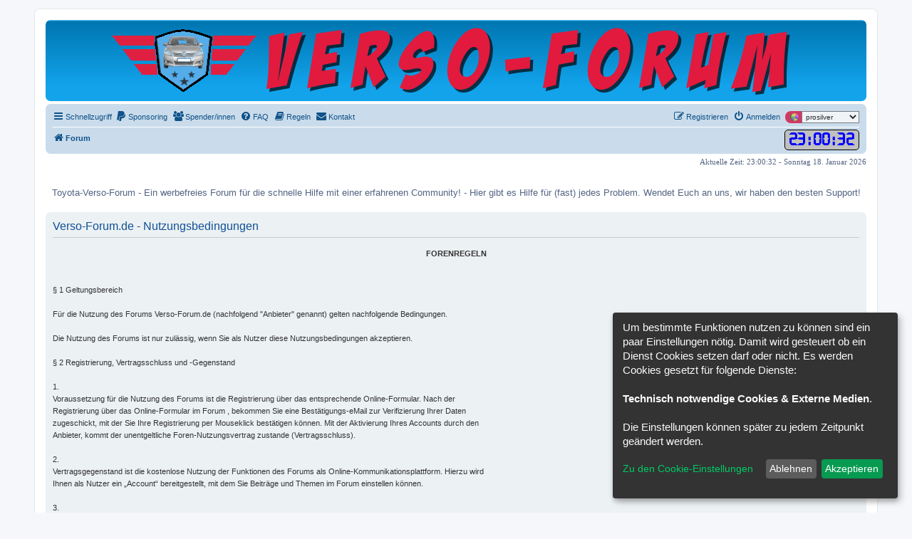

--- FILE ---
content_type: text/css
request_url: https://verso-forum.de/ext/alex75/smiliesscrollbox/styles/prosilver/theme/smiley.css?assets_version=1061
body_size: -13
content:
.smiley-scroll {
	height: 300px;
	border: solid 1px gray;
	overflow:auto;
}


--- FILE ---
content_type: text/css
request_url: https://verso-forum.de/ext/kirk/actualtime/styles/all/theme/actualtime.css?assets_version=1061
body_size: 96
content:
/* actualtime.css
---------------------------------------- */
p.responsive-center {
	display: none;
}

p.responsive-clock {
	margin-top: 4px;
}

@media only screen and (max-width: 500px), only screen and (max-device-width: 500px)
{
	p.responsive-clock {
		float: none;
		text-align: center;
	}

	p.responsive-last-visit-date {
		text-align: center;
		margin: 0;
		float: none;
	}
}

--- FILE ---
content_type: text/css
request_url: https://verso-forum.de/ext/kirk/stylechanger/styles/prosilver/theme/stylechanger.css?assets_version=1061
body_size: 194
content:
/* Stylechanger css
-------------------*/

.stylechanger {
	float: none;
	top: -1px;
	margin-left: 0;
	font-size: 0.9em;
}

.stylechanger.badge {
	padding: 0 0 0 4px;
}

.stylechanger.badge .fa-fw {
	color: inherit;
}

.stylechanger-img {
	background-image: url("./images/img_c.png");
	background-position: 3px 1px;
	width: 16px;
	height: 16px;
	background-size: 14px;
	display: inline-block;
	background-repeat: no-repeat;
	vertical-align: middle;
}

.stylechanger-font-icon {
	font-size: 13px;
	vertical-align: sub;
}

.stylechanger-font-icon.icon:before {
	padding-right: 0;
}


--- FILE ---
content_type: application/javascript
request_url: https://verso-forum.de/ext/kirk/actualtime/jquery/actualtime_de.js
body_size: 2116
content:
///////////////////////////////////////////////////////////
// "Live Clock Advanced" script - Version 1.0
// By Mark Plachetta (astroboy@zip.com.au)
//
// Get the latest version at:
// http://www.zip.com.au/~astroboy/liveclock/
//
// Based on the original script: "Upper Corner Live Clock"
// available at:
// - Dynamic Drive (http://www.dynamicdrive.com)
// - Website Abstraction (http://www.wsabstract.com)
// ========================================================
// CHANGES TO ORIGINAL SCRIPT:
// - Gave more flexibility in positioning of clock
// - Added date construct (Advanced version only)
// - User configurable
// ========================================================
// Both "Advanced" and "Lite" versions are available free
// of charge, see the website for more information on the
// two scripts.
///////////////////////////////////////////////////////////

///////////////////////////////////////////////////////////
/////////////// CONFIGURATION /////////////////////////////

	// Set the clock's font face:
	var myfont_face = "Verdana";

	// Set the clock's font size (in point):
	var myfont_size = "1em";

	// Set the clock's font color:
	var myfont_color = "";

	// Set the clock's background color:
	var myback_color = "transparent";

	// Set the text to display before the clock:
	var mypre_text = "Aktuelle Zeit: ";

	// Set the width of the clock (in pixels):
	var mywidth = 260;

	// Display the time in 24 or 12 hour time?
	// 0 = 24, 1 = 12
	var my12_hour = 0;

	// How often do you want the clock updated?
	// 0 = Never, 1 = Every Second, 2 = Every Minute
	// If you pick 0 or 2, the seconds will not be displayed
	var myupdate = 1;

	// Display the date?
	// 0 = No, 1 = Yes
	var DisplayDate = 1;


/////////////// END CONFIGURATION /////////////////////////
///////////////////////////////////////////////////////////

// Browser detect code
	var ie4=document.all
	var ns4=document.layers
	var ns6=document.getElementById&&!document.all

// Global varibale definitions:

	var dn = "";
	//var mn = "th";
	var mn = "";
	var old = "";

// The following arrays contain data which is used in the clock's
// date function. Feel free to change values for Days and Months
// if needed (if you wanted abbreviated names for example).
	// Long days
	var DaysOfWeek = new Array(7);
		DaysOfWeek[0] = "Sonntag";
		DaysOfWeek[1] = "Montag";
		DaysOfWeek[2] = "Dienstag";
		DaysOfWeek[3] = "Mittwoch";
		DaysOfWeek[4] = "Donnerstag";
		DaysOfWeek[5] = "Freitag";
		DaysOfWeek[6] = "Samstag";

	// Days of Week in numbers
	/*
		var DaysOfWeek = new Array ("00", "01", "02", "03", "04",
		"05", "06", "07", "08", "09", "10", "11", "12",
		"13", "14", "15", "16", "17", "18", "19", "20",
		"21", "22", "23", "24", "25", "26", "27", "28",
		"29", "30", "31");
*/

	// Long months
	var MonthsOfYear = new Array(12);
		MonthsOfYear[0] = "Januar";
		MonthsOfYear[1] = "Februar";
		MonthsOfYear[2] = "März";
		MonthsOfYear[3] = "April";
		MonthsOfYear[4] = "Mai";
		MonthsOfYear[5] = "Juni";
		MonthsOfYear[6] = "Juli";
		MonthsOfYear[7] = "August";
		MonthsOfYear[8] = "September";
		MonthsOfYear[9] = "Oktober";
		MonthsOfYear[10] = "November";
		MonthsOfYear[11] = "Dezember";

	// Months of year in numbers
	/*
	var MonthsOfYear = new Array(12);
		MonthsOfYear[0] = "01";
		MonthsOfYear[1] = "02";
		MonthsOfYear[2] = "03";
		MonthsOfYear[3] = "04";
		MonthsOfYear[4] = "05";
		MonthsOfYear[5] = "06";
		MonthsOfYear[6] = "07";
		MonthsOfYear[7] = "08";
		MonthsOfYear[8] = "09";
		MonthsOfYear[9] = "10";
		MonthsOfYear[10] = "11";
		MonthsOfYear[11] = "12";
*/

	// short days
	/*
	var DaysOfWeek = new Array(7);
		DaysOfWeek[0] = "So";
		DaysOfWeek[1] = "Mo";
		DaysOfWeek[2] = "Di";
		DaysOfWeek[3] = "Wi";
		DaysOfWeek[4] = "Do";
		DaysOfWeek[5] = "Fr";
		DaysOfWeek[6] = "Sa";
*/

	// short months
	/*
	var MonthsOfYear = new Array(12);
		MonthsOfYear[0] = "Jan.";
		MonthsOfYear[1] = "Feb.";
		MonthsOfYear[2] = "März";
		MonthsOfYear[3] = "Apr.";
		MonthsOfYear[4] = "Mai";
		MonthsOfYear[5] = "Jun.";
		MonthsOfYear[6] = "Jul.";
		MonthsOfYear[7] = "Aug.";
		MonthsOfYear[8] = "Sep.";
		MonthsOfYear[9] = "Okt.";
		MonthsOfYear[10] = "Nov.";
		MonthsOfYear[11] = "Dez.";
*/


// This array controls how often the clock is updated,
// based on your selection in the configuration.
	var ClockUpdate = new Array(3);
		ClockUpdate[0] = 0;
		ClockUpdate[1] = 1000;
		ClockUpdate[2] = 60000;

// For Version 4+ browsers, write the appropriate HTML to the
// page for the clock, otherwise, attempt to write a static
// date to the page.
	if (ie4||ns6) { document.write('<span id="LiveClockIE" style="width: '+mywidth+'px;background-color: '+myback_color+';"></span>'); }
	else if (document.layers) { document.write('<ilayer bgColor="'+myback_color+'" id="ClockPosNS" visibility="hide"><layer width="'+mywidth+'" id="LiveClockNS"></layer></ilayer>'); }
	else { old = "true"; show_clock(); }

// The main part of the script:
	function show_clock() {
		if (old == "die") { return; }

	//show clock in NS 4
		if (ns4){
			document.ClockPosNS.visibility="show"
		}
	// Get all our date variables:
		var Digital = new Date();
		var year = Digital.getFullYear();
		var day = Digital.getDay();
		var mday = Digital.getDate();
		var month = Digital.getMonth();
		var hours = Digital.getHours();

		var minutes = Digital.getMinutes();
		var seconds = Digital.getSeconds();

	// Set up the day of month for leading zeros display:
		//if (mday < 10) { mday= "0"+mday; }

	// Set up the hours for either 24 or 12 hour display:
		if (my12_hour) {
			dn = "am";
			if (hours > 11) { dn = "pm"; hours = hours - 12; }
			if (hours == 0) { hours = 12; }
		} else {
			dn = "";
		}
		if (hours <= 9)  { hours = "0"+hours; }
		if (minutes <= 9) { minutes = "0"+minutes; }
		if (seconds <= 9) { seconds = "0"+seconds; }

	// This is the actual HTML of the clock. If you're going to play around
	// with this, be careful to keep all your quotations in tact.
		myclock = '';
		myclock += '<font style="color:'+myfont_color+'; font-family:'+myfont_face+'; font-size:'+myfont_size+';">';
		myclock += mypre_text;
		myclock += hours+':'+minutes;
		if ((myupdate < 2) || (myupdate == 0)) { myclock += ':'+seconds; }
		myclock += ' '+dn;
		if (DisplayDate) { myclock += ' - '+DaysOfWeek[day]+' '+mday+'. '+MonthsOfYear[month]+' '+year; }
		myclock += '</font>';

		if (old == "true") {
			document.write(myclock);
			old = "die";
			return;
		}

	// Write the clock to the layer:
		if (ns4) {
			clockpos = document.ClockPosNS;
			liveclock = clockpos.document.LiveClockNS;
			liveclock.document.write(myclock);
			liveclock.document.close();
		} else if (ie4) {
			LiveClockIE.innerHTML = myclock;
		} else if (ns6){
			document.getElementById("LiveClockIE").innerHTML = myclock;
		}

	if (myupdate != 0) { setTimeout("show_clock()",ClockUpdate[myupdate]); }
}
	setTimeout("show_clock()",1)